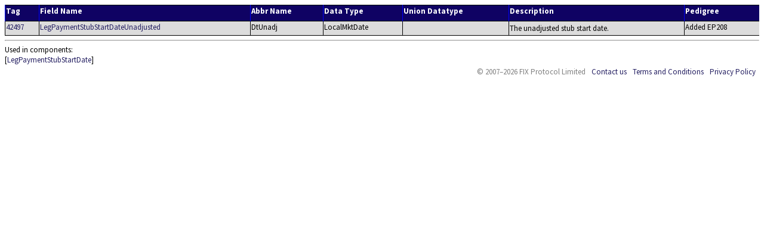

--- FILE ---
content_type: text/html; charset=UTF-8
request_url: https://fiximate.fixtrading.org/en/FIX.Latest/tag42497.html
body_size: 1848
content:
<!DOCTYPE html>
<html lang="en">
<head><link rel="stylesheet" href="../../fixstyle.css" type="text/css"></link><title>FIX.Latest_EP300 Field #42497</title><meta http-equiv="Content-Type" content="text/html; charset=utf-8"></meta></head>
<!-- Google tag (gtag.js) -->
<script async src="https://www.googletagmanager.com/gtag/js?id=G-185MZLR3QX"></script>
<script>
window.dataLayer = window.dataLayer || [];
function gtag(){dataLayer.push(arguments);}
gtag('js', new Date());

gtag('config', 'G-185MZLR3QX');
</script>
<body>
<table><tr><th class="FldTagHdr">Tag</th><th class="FldNameHdr">Field Name</th><th class="FldNameHdr">Abbr Name</th><th class="FldDatHdr">Data Type</th><th class="FldDatHdr">Union Datatype</th><th class="FldDesHdr">Description</th><th class="FldDeprHdr">Pedigree</th></tr><tr><td class="FldTagEven"><a href="tag42497.html" target="_blank">42497</a></td><td class="FldNameEven"><a href="tag42497.html" target="_blank">LegPaymentStubStartDateUnadjusted</a></td><td class="FldNameEven">DtUnadj</td><td class="FldDatEven">LocalMktDate</td><td class="FldDatEven"></td><td class="FldDesEven"><p class="Even">The unadjusted stub start date.</p></td><td class="FldDeprEven">Added EP208
</td></tr></table></div><hr></hr>Used in components: <div class="TagUsedIn">[<A href="cmp4351.html?find=LegPaymentStubStartDateUnadjusted" target="mainFrame">LegPaymentStubStartDate</A>]<table><tr><td class="Horiz" id="footer" colspan="2"><ul class="Menu"><li id="copyright">&copy; 2007&ndash;2026 FIX Protocol Limited</li><li><a href="http://www.fixtrading.org/contact-us" target="_blank">Contact us</a></li><li><a href="http://www.fixtrading.org/terms-and-conditions" target="_blank">Terms and Conditions</a></li><li><a href="http://www.fixtrading.org/privacy-policy" target="_blank">Privacy Policy</a></li></ul></td></tr></table></body></html>